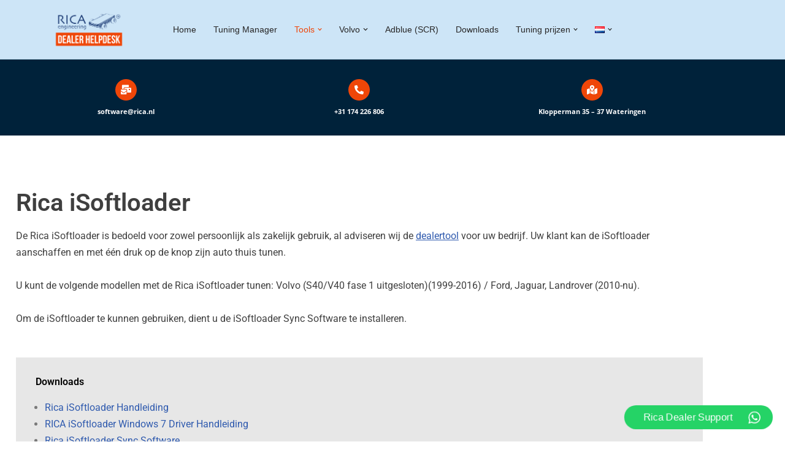

--- FILE ---
content_type: text/css
request_url: https://hd.rica.nl/wp-content/uploads/elementor/css/post-1387.css?ver=1769154389
body_size: 961
content:
.elementor-1387 .elementor-element.elementor-element-9d87e49:not(.elementor-motion-effects-element-type-background), .elementor-1387 .elementor-element.elementor-element-9d87e49 > .elementor-motion-effects-container > .elementor-motion-effects-layer{background-color:#00223A;}.elementor-1387 .elementor-element.elementor-element-9d87e49{transition:background 0.3s, border 0.3s, border-radius 0.3s, box-shadow 0.3s;margin-top:0px;margin-bottom:0px;padding:2em 1em 0em 1em;}.elementor-1387 .elementor-element.elementor-element-9d87e49 > .elementor-background-overlay{transition:background 0.3s, border-radius 0.3s, opacity 0.3s;}.elementor-1387 .elementor-element.elementor-element-17f6df7 > .elementor-widget-wrap > .elementor-widget:not(.elementor-widget__width-auto):not(.elementor-widget__width-initial):not(:last-child):not(.elementor-absolute){margin-block-end:0px;}.elementor-1387 .elementor-element.elementor-element-17f6df7 > .elementor-element-populated{margin:0px 0px 0px 0px;--e-column-margin-right:0px;--e-column-margin-left:0px;padding:0px 0px 0px 0px;}.elementor-widget-icon.elementor-view-stacked .elementor-icon{background-color:var( --e-global-color-primary );}.elementor-widget-icon.elementor-view-framed .elementor-icon, .elementor-widget-icon.elementor-view-default .elementor-icon{color:var( --e-global-color-primary );border-color:var( --e-global-color-primary );}.elementor-widget-icon.elementor-view-framed .elementor-icon, .elementor-widget-icon.elementor-view-default .elementor-icon svg{fill:var( --e-global-color-primary );}.elementor-1387 .elementor-element.elementor-element-25caab5 > .elementor-widget-container{margin:0px 0px 0px 0px;padding:0px 0px 0px 0px;}.elementor-1387 .elementor-element.elementor-element-25caab5 .elementor-icon-wrapper{text-align:center;}.elementor-1387 .elementor-element.elementor-element-25caab5.elementor-view-stacked .elementor-icon{background-color:#EF4608;color:#FFFFFF;}.elementor-1387 .elementor-element.elementor-element-25caab5.elementor-view-framed .elementor-icon, .elementor-1387 .elementor-element.elementor-element-25caab5.elementor-view-default .elementor-icon{color:#EF4608;border-color:#EF4608;}.elementor-1387 .elementor-element.elementor-element-25caab5.elementor-view-framed .elementor-icon, .elementor-1387 .elementor-element.elementor-element-25caab5.elementor-view-default .elementor-icon svg{fill:#EF4608;}.elementor-1387 .elementor-element.elementor-element-25caab5.elementor-view-framed .elementor-icon{background-color:#FFFFFF;}.elementor-1387 .elementor-element.elementor-element-25caab5.elementor-view-stacked .elementor-icon svg{fill:#FFFFFF;}.elementor-1387 .elementor-element.elementor-element-25caab5 .elementor-icon{font-size:15px;padding:10px;}.elementor-1387 .elementor-element.elementor-element-25caab5 .elementor-icon svg{height:15px;}.elementor-widget-text-editor{font-family:var( --e-global-typography-text-font-family ), Sans-serif;font-weight:var( --e-global-typography-text-font-weight );color:var( --e-global-color-text );}.elementor-widget-text-editor.elementor-drop-cap-view-stacked .elementor-drop-cap{background-color:var( --e-global-color-primary );}.elementor-widget-text-editor.elementor-drop-cap-view-framed .elementor-drop-cap, .elementor-widget-text-editor.elementor-drop-cap-view-default .elementor-drop-cap{color:var( --e-global-color-primary );border-color:var( --e-global-color-primary );}.elementor-1387 .elementor-element.elementor-element-6fea12b > .elementor-widget-container:hover{--e-transform-scale:1.1;}.elementor-1387 .elementor-element.elementor-element-6fea12b > .elementor-widget-container{margin:0px 0px 0px 0px;padding:0px 0px 0px 0px;}.elementor-1387 .elementor-element.elementor-element-6fea12b{text-align:center;font-family:"Open Sans", Sans-serif;font-size:0.7em;font-weight:bold;color:#FFFFFF;}.elementor-1387 .elementor-element.elementor-element-f9e64f6 > .elementor-widget-wrap > .elementor-widget:not(.elementor-widget__width-auto):not(.elementor-widget__width-initial):not(:last-child):not(.elementor-absolute){margin-block-end:0px;}.elementor-1387 .elementor-element.elementor-element-f9e64f6 > .elementor-element-populated{margin:0px 0px 0px 0px;--e-column-margin-right:0px;--e-column-margin-left:0px;padding:0px 0px 0px 0px;}.elementor-1387 .elementor-element.elementor-element-9ddc0a1 > .elementor-widget-container{margin:0px 0px 0px 0px;padding:0px 0px 0px 0px;}.elementor-1387 .elementor-element.elementor-element-9ddc0a1 .elementor-icon-wrapper{text-align:center;}.elementor-1387 .elementor-element.elementor-element-9ddc0a1.elementor-view-stacked .elementor-icon{background-color:#EF4608;color:#FFFFFF;}.elementor-1387 .elementor-element.elementor-element-9ddc0a1.elementor-view-framed .elementor-icon, .elementor-1387 .elementor-element.elementor-element-9ddc0a1.elementor-view-default .elementor-icon{color:#EF4608;border-color:#EF4608;}.elementor-1387 .elementor-element.elementor-element-9ddc0a1.elementor-view-framed .elementor-icon, .elementor-1387 .elementor-element.elementor-element-9ddc0a1.elementor-view-default .elementor-icon svg{fill:#EF4608;}.elementor-1387 .elementor-element.elementor-element-9ddc0a1.elementor-view-framed .elementor-icon{background-color:#FFFFFF;}.elementor-1387 .elementor-element.elementor-element-9ddc0a1.elementor-view-stacked .elementor-icon svg{fill:#FFFFFF;}.elementor-1387 .elementor-element.elementor-element-9ddc0a1 .elementor-icon{font-size:15px;padding:10px;}.elementor-1387 .elementor-element.elementor-element-9ddc0a1 .elementor-icon svg{height:15px;}.elementor-1387 .elementor-element.elementor-element-91df2be > .elementor-widget-container:hover{--e-transform-scale:1.1;}.elementor-1387 .elementor-element.elementor-element-91df2be > .elementor-widget-container{margin:0px 0px 0px 0px;padding:0px 0px 0px 0px;}.elementor-1387 .elementor-element.elementor-element-91df2be{text-align:center;font-family:"Open Sans", Sans-serif;font-size:0.7em;font-weight:bold;color:#FFFFFF;}.elementor-1387 .elementor-element.elementor-element-4680349 > .elementor-widget-wrap > .elementor-widget:not(.elementor-widget__width-auto):not(.elementor-widget__width-initial):not(:last-child):not(.elementor-absolute){margin-block-end:0px;}.elementor-1387 .elementor-element.elementor-element-4680349 > .elementor-element-populated{margin:0px 0px 0px 0px;--e-column-margin-right:0px;--e-column-margin-left:0px;padding:0px 0px 0px 0px;}.elementor-1387 .elementor-element.elementor-element-122b8d8 > .elementor-widget-container{margin:0px 0px 0px 0px;padding:0px 0px 0px 0px;}.elementor-1387 .elementor-element.elementor-element-122b8d8 .elementor-icon-wrapper{text-align:center;}.elementor-1387 .elementor-element.elementor-element-122b8d8.elementor-view-stacked .elementor-icon{background-color:#EF4608;color:#FFFFFF;}.elementor-1387 .elementor-element.elementor-element-122b8d8.elementor-view-framed .elementor-icon, .elementor-1387 .elementor-element.elementor-element-122b8d8.elementor-view-default .elementor-icon{color:#EF4608;border-color:#EF4608;}.elementor-1387 .elementor-element.elementor-element-122b8d8.elementor-view-framed .elementor-icon, .elementor-1387 .elementor-element.elementor-element-122b8d8.elementor-view-default .elementor-icon svg{fill:#EF4608;}.elementor-1387 .elementor-element.elementor-element-122b8d8.elementor-view-framed .elementor-icon{background-color:#FFFFFF;}.elementor-1387 .elementor-element.elementor-element-122b8d8.elementor-view-stacked .elementor-icon svg{fill:#FFFFFF;}.elementor-1387 .elementor-element.elementor-element-122b8d8 .elementor-icon{font-size:15px;padding:10px;}.elementor-1387 .elementor-element.elementor-element-122b8d8 .elementor-icon svg{height:15px;}.elementor-1387 .elementor-element.elementor-element-fd9a9b5 > .elementor-widget-container:hover{--e-transform-scale:1.1;}.elementor-1387 .elementor-element.elementor-element-fd9a9b5 > .elementor-widget-container{margin:0px 0px 0px 0px;padding:0px 0px 0px 0px;}.elementor-1387 .elementor-element.elementor-element-fd9a9b5{text-align:center;font-family:"Open Sans", Sans-serif;font-size:0.7em;font-weight:bold;color:#FFFFFF;}.elementor-1387 .elementor-element.elementor-element-b1301dd{padding:5em 1em 5em 1em;}.elementor-widget-heading .elementor-heading-title{font-family:var( --e-global-typography-primary-font-family ), Sans-serif;font-weight:var( --e-global-typography-primary-font-weight );color:var( --e-global-color-primary );}.elementor-1387 .elementor-element.elementor-element-31f18aa .elementor-heading-title{color:#3F3F3F;}.elementor-1387 .elementor-element.elementor-element-f73a562{color:#3F3F3F;}.elementor-1387 .elementor-element.elementor-element-18a00bb{padding:0em 0em 2em 0em;}.elementor-1387 .elementor-element.elementor-element-bd5da0a:not(.elementor-motion-effects-element-type-background) > .elementor-widget-wrap, .elementor-1387 .elementor-element.elementor-element-bd5da0a > .elementor-widget-wrap > .elementor-motion-effects-container > .elementor-motion-effects-layer{background-color:#E7E7E7;}.elementor-1387 .elementor-element.elementor-element-bd5da0a > .elementor-element-populated{transition:background 0.3s, border 0.3s, border-radius 0.3s, box-shadow 0.3s;padding:2em 2em 2em 2em;}.elementor-1387 .elementor-element.elementor-element-bd5da0a > .elementor-element-populated > .elementor-background-overlay{transition:background 0.3s, border-radius 0.3s, opacity 0.3s;}.elementor-1387 .elementor-element.elementor-element-1e1dc17 .elementor-heading-title{color:#000000;}.elementor-1387 .elementor-element.elementor-element-95cddf3 .elementor-wrapper{--video-aspect-ratio:1.77777;}@media(max-width:1024px){.elementor-1387 .elementor-element.elementor-element-b1301dd{padding:4em 1em 4em 1em;}}@media(max-width:767px){.elementor-1387 .elementor-element.elementor-element-17f6df7{width:33%;}.elementor-1387 .elementor-element.elementor-element-17f6df7 > .elementor-widget-wrap > .elementor-widget:not(.elementor-widget__width-auto):not(.elementor-widget__width-initial):not(:last-child):not(.elementor-absolute){margin-block-end:1px;}.elementor-1387 .elementor-element.elementor-element-25caab5 .elementor-icon{font-size:10px;}.elementor-1387 .elementor-element.elementor-element-25caab5 .elementor-icon svg{height:10px;}.elementor-1387 .elementor-element.elementor-element-6fea12b{font-size:0.6em;}.elementor-1387 .elementor-element.elementor-element-f9e64f6{width:33%;}.elementor-1387 .elementor-element.elementor-element-f9e64f6 > .elementor-widget-wrap > .elementor-widget:not(.elementor-widget__width-auto):not(.elementor-widget__width-initial):not(:last-child):not(.elementor-absolute){margin-block-end:1px;}.elementor-1387 .elementor-element.elementor-element-9ddc0a1 .elementor-icon{font-size:10px;}.elementor-1387 .elementor-element.elementor-element-9ddc0a1 .elementor-icon svg{height:10px;}.elementor-1387 .elementor-element.elementor-element-91df2be{font-size:0.6em;}.elementor-1387 .elementor-element.elementor-element-4680349{width:33%;}.elementor-1387 .elementor-element.elementor-element-4680349 > .elementor-widget-wrap > .elementor-widget:not(.elementor-widget__width-auto):not(.elementor-widget__width-initial):not(:last-child):not(.elementor-absolute){margin-block-end:1px;}.elementor-1387 .elementor-element.elementor-element-122b8d8 .elementor-icon{font-size:10px;}.elementor-1387 .elementor-element.elementor-element-122b8d8 .elementor-icon svg{height:10px;}.elementor-1387 .elementor-element.elementor-element-fd9a9b5{font-size:0.6em;}}